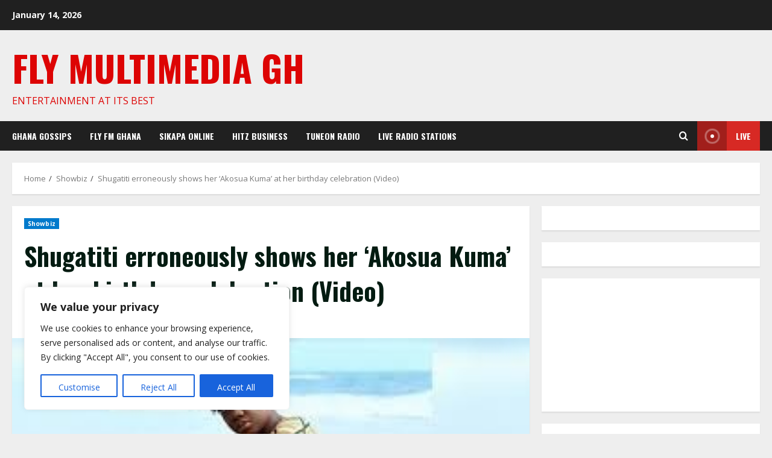

--- FILE ---
content_type: text/html; charset=utf-8
request_url: https://www.google.com/recaptcha/api2/aframe
body_size: 267
content:
<!DOCTYPE HTML><html><head><meta http-equiv="content-type" content="text/html; charset=UTF-8"></head><body><script nonce="8VYHXrS1o6HQB_ubbls5dw">/** Anti-fraud and anti-abuse applications only. See google.com/recaptcha */ try{var clients={'sodar':'https://pagead2.googlesyndication.com/pagead/sodar?'};window.addEventListener("message",function(a){try{if(a.source===window.parent){var b=JSON.parse(a.data);var c=clients[b['id']];if(c){var d=document.createElement('img');d.src=c+b['params']+'&rc='+(localStorage.getItem("rc::a")?sessionStorage.getItem("rc::b"):"");window.document.body.appendChild(d);sessionStorage.setItem("rc::e",parseInt(sessionStorage.getItem("rc::e")||0)+1);localStorage.setItem("rc::h",'1768903561909');}}}catch(b){}});window.parent.postMessage("_grecaptcha_ready", "*");}catch(b){}</script></body></html>